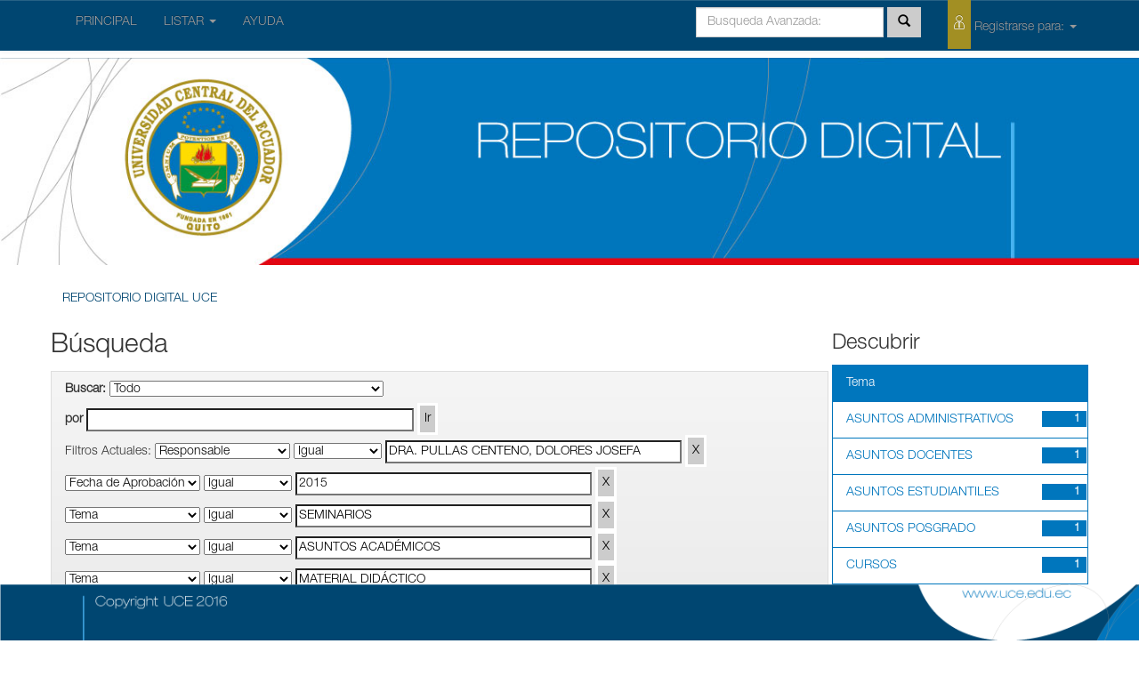

--- FILE ---
content_type: text/html;charset=UTF-8
request_url: http://resoluciones.uce.edu.ec/simple-search?query=&sort_by=score&order=desc&rpp=10&filter_field_1=author&filter_type_1=equals&filter_value_1=DRA.+PULLAS+CENTENO%2C+DOLORES+JOSEFA&filter_field_2=dateIssued&filter_type_2=equals&filter_value_2=2015&filter_field_3=subject&filter_type_3=equals&filter_value_3=SEMINARIOS&filter_field_4=subject&filter_type_4=equals&filter_value_4=ASUNTOS+ACAD%C3%89MICOS&filter_field_5=subject&filter_type_5=equals&filter_value_5=MATERIAL+DID%C3%81CTICO&filter_field_6=subject&filter_type_6=equals&filter_value_6=GIRAS&etal=0&filtername=subject&filterquery=INTEGRANTES+SUBCOMIT%C3%89+SEGURIDAD+Y+SALUD+OCUPACIONAL&filtertype=equals
body_size: 32394
content:


















<!DOCTYPE html>
<html>
    <head>
        <title>REPOSITORIO DIGITAL UCE: Búsqueda</title>
        <meta http-equiv="Content-Type" content="text/html; charset=UTF-8" />
        <meta name="Generator" content="DSpace 4.2" />
        <meta name="viewport" content="width=device-width, initial-scale=1.0">
        <link rel="shortcut icon" href="/favicon.ico" type="image/x-icon"/>
	    <link rel="stylesheet" href="/static/css/jquery-ui-1.10.3.custom/redmond/jquery-ui-1.10.3.custom.css" type="text/css" />
	    <link rel="stylesheet" href="/static/css/bootstrap/bootstrap.min.css" type="text/css" />
	    <link rel="stylesheet" href="/static/css/bootstrap/bootstrap-theme.min.css" type="text/css" />
	    <link rel="stylesheet" href="/static/css/bootstrap/dspace-theme.css" type="text/css" />

        <link rel="search" type="application/opensearchdescription+xml" href="/open-search/description.xml" title="DSpace"/>

        
	<script type='text/javascript' src="/static/js/jquery/jquery-1.10.2.min.js"></script>
	<script type='text/javascript' src='/static/js/jquery/jquery-ui-1.10.3.custom.min.js'></script>
	<script type='text/javascript' src='/static/js/bootstrap/bootstrap.min.js'></script>
	<script type='text/javascript' src='/static/js/holder.js'></script>
	<script type="text/javascript" src="/utils.js"></script>
    <script type="text/javascript" src="/static/js/choice-support.js"> </script>

    
    
		<script type="text/javascript">
	var jQ = jQuery.noConflict();
	jQ(document).ready(function() {
		jQ( "#spellCheckQuery").click(function(){
			jQ("#query").val(jQ(this).attr('data-spell'));
			jQ("#main-query-submit").click();
		});
		jQ( "#filterquery" )
			.autocomplete({
				source: function( request, response ) {
					jQ.ajax({
						url: "/json/discovery/autocomplete?query=&filter_field_1=author&filter_type_1=equals&filter_value_1=DRA.+PULLAS+CENTENO%2C+DOLORES+JOSEFA&filter_field_2=dateIssued&filter_type_2=equals&filter_value_2=2015&filter_field_3=subject&filter_type_3=equals&filter_value_3=SEMINARIOS&filter_field_4=subject&filter_type_4=equals&filter_value_4=ASUNTOS+ACAD%C3%89MICOS&filter_field_5=subject&filter_type_5=equals&filter_value_5=MATERIAL+DID%C3%81CTICO&filter_field_6=subject&filter_type_6=equals&filter_value_6=GIRAS&filter_field_7=subject&filter_type_7=equals&filter_value_7=INTEGRANTES+SUBCOMIT%C3%89+SEGURIDAD+Y+SALUD+OCUPACIONAL",
						dataType: "json",
						cache: false,
						data: {
							auto_idx: jQ("#filtername").val(),
							auto_query: request.term,
							auto_sort: 'count',
							auto_type: jQ("#filtertype").val(),
							location: ''	
						},
						success: function( data ) {
							response( jQ.map( data.autocomplete, function( item ) {
								var tmp_val = item.authorityKey;
								if (tmp_val == null || tmp_val == '')
								{
									tmp_val = item.displayedValue;
								}
								return {
									label: item.displayedValue + " (" + item.count + ")",
									value: tmp_val
								};
							}))			
						}
					})
				}
			});
	});
	function validateFilters() {
		return document.getElementById("filterquery").value.length > 0;
	}
</script>
		
    

<!-- HTML5 shim and Respond.js IE8 support of HTML5 elements and media queries -->
<!--[if lt IE 9]>
  <script src="/static/js/html5shiv.js"></script>
  <script src="/static/js/respond.min.js"></script>
<![endif]-->
    </head>

    
    
    <body class="undernavigation">
<a class="sr-only" href="#content">Skip navigation</a>
<header class="navbar navbar-inverse navbar-fixed-top">    
    
            <div class="container">
                























       <div class="navbar-header">
         <button type="button" class="navbar-toggle" data-toggle="collapse" data-target=".navbar-collapse">
           <span class="icon-bar"></span>
           <span class="icon-bar"></span>
           <span class="icon-bar"></span>
         </button>
       
       </div>
       <nav class="collapse navbar-collapse bs-navbar-collapse" role="navigation">
         <ul class="nav navbar-nav">
           <li class=""><a href="/">  PRINCIPAL</a></li>
                
           <li class="dropdown">
             <a href="#" class="dropdown-toggle" data-toggle="dropdown">LISTAR  <b class="caret"></b></a>
             <ul class="dropdown-menu">
               <li><a href="/community-list">Comunidades<br/>&amp;&nbsp;Colecciones</a></li>
				<li class="divider"></li>
				<li class="dropdown-header">Buscar Items por:</li>
				
				
				
				      			<li><a href="/browse?type=dateissued">Fecha de Aprobación</a></li>
					
				      			<li><a href="/browse?type=author">Responsable</a></li>
					
				      			<li><a href="/browse?type=title">Título</a></li>
					
				      			<li><a href="/browse?type=subject">Tema</a></li>
					
				    
				

            </ul>
          </li>
          <li class=""><script type="text/javascript">
<!-- Javascript starts here
document.write('<a href="#" onClick="var popupwin = window.open(\'/help/index.html\',\'dspacepopup\',\'height=600,width=550,resizable,scrollbars\');popupwin.focus();return false;">AYUDA<\/a>');
// -->
</script><noscript><a href="/help/index.html" target="dspacepopup">AYUDA</a></noscript></li>
       </ul>
       <div class="nav navbar-nav navbar-right">
		<ul class="nav navbar-nav navbar-right">
         <li class="dropdown">
         

  

             <a href="#" class="dropdown-toggle" data-toggle="dropdown"><span class="icon-uce_usuario"></span> Registrarse para: <b class="caret"></b></a>
	             
             <ul class="dropdown-menu">
               <li><a href="/mydspace">Mi Cuenta</a></li>
               <li><a href="/subscribe">Recibir actualizaciones<br/>por correo</a></li>
               <li><a href="/profile">Editar perfil</a></li>

		
             </ul>
           </li>
          </ul>
          
	
	<form method="get" action="/simple-search" class="navbar-form navbar-right" scope="search">
	    <div class="form-group">
          <input type="text" class="form-control" placeholder="Busqueda&nbsp;Avanzada:" name="query" id="tequery" size="25"/>
        </div>
        <button type="submit" class="btn btn-primary"><span class="glyphicon glyphicon-search"></span></button>


 

	</form></div>
    </nav>

            </div>

</header>

<main id="content" role="main">
<div >

        <img class="bannerUce" src="/image/bannerUce.jpg">


</div>

<div class="container banner">

 

</div>	
<br/>
                


<div class="container">
                



  



<ol id="pan-migas" class="breadcrumb btn-success">

  <li><a href="/">REPOSITORIO DIGITAL UCE</a></li>

</ol>

</div> 
              



        
<div class="container">

	<div class="row">
		<div class="col-md-9">
		







































    

<h2>Búsqueda</h2>

<div class="discovery-search-form panel panel-default">
    
	<div class="discovery-query panel-heading">
    <form action="simple-search" method="get">
         <label for="tlocation">
         	Buscar:
         </label>
         <select name="location" id="tlocation">

                                    
                                    <option selected="selected" value="/">Todo</option>

                                <option value="3000/2075" >
                                	DIRECCIONES UCE</option>

                                <option value="3000/21" >
                                	FACULTADES UCE</option>

                                <option value="123456789/1" >
                                	HONORABLE CONSEJO UNIVERSITARIO-UCE</option>
                                </select><br/>
                                <label for="query">por</label>
                                <input type="text" size="50" id="query" name="query" value=""/>
                                <input type="submit" id="main-query-submit" class="btn btn-primary" value="Ir" />
                  
                                <input type="hidden" value="10" name="rpp" />
                                <input type="hidden" value="score" name="sort_by" />
                                <input type="hidden" value="desc" name="order" />
                                
		<div class="discovery-search-appliedFilters">
		<span>Filtros Actuales:</span>
		
			    <select id="filter_field_1" name="filter_field_1">
				<option value="title">Título</option><option value="author" selected="selected">Responsable</option><option value="subject">Tema</option><option value="dateIssued">Fecha de Aprobación</option>
				</select>
				<select id="filter_type_1" name="filter_type_1">
				<option value="equals" selected="selected">Igual</option><option value="contains">Contiene</option><option value="authority">ID</option><option value="notequals">No Iguales</option><option value="notcontains">No Contiene</option><option value="notauthority">No ID</option>
				</select>
				<input type="text" id="filter_value_1" name="filter_value_1" value="DRA. PULLAS CENTENO, DOLORES JOSEFA" size="45"/>
				<input class="btn btn-default" type="submit" id="submit_filter_remove_1" name="submit_filter_remove_1" value="X" />
				<br/>
				
			    <select id="filter_field_2" name="filter_field_2">
				<option value="title">Título</option><option value="author">Responsable</option><option value="subject">Tema</option><option value="dateIssued" selected="selected">Fecha de Aprobación</option>
				</select>
				<select id="filter_type_2" name="filter_type_2">
				<option value="equals" selected="selected">Igual</option><option value="contains">Contiene</option><option value="authority">ID</option><option value="notequals">No Iguales</option><option value="notcontains">No Contiene</option><option value="notauthority">No ID</option>
				</select>
				<input type="text" id="filter_value_2" name="filter_value_2" value="2015" size="45"/>
				<input class="btn btn-default" type="submit" id="submit_filter_remove_2" name="submit_filter_remove_2" value="X" />
				<br/>
				
			    <select id="filter_field_3" name="filter_field_3">
				<option value="title">Título</option><option value="author">Responsable</option><option value="subject" selected="selected">Tema</option><option value="dateIssued">Fecha de Aprobación</option>
				</select>
				<select id="filter_type_3" name="filter_type_3">
				<option value="equals" selected="selected">Igual</option><option value="contains">Contiene</option><option value="authority">ID</option><option value="notequals">No Iguales</option><option value="notcontains">No Contiene</option><option value="notauthority">No ID</option>
				</select>
				<input type="text" id="filter_value_3" name="filter_value_3" value="SEMINARIOS" size="45"/>
				<input class="btn btn-default" type="submit" id="submit_filter_remove_3" name="submit_filter_remove_3" value="X" />
				<br/>
				
			    <select id="filter_field_4" name="filter_field_4">
				<option value="title">Título</option><option value="author">Responsable</option><option value="subject" selected="selected">Tema</option><option value="dateIssued">Fecha de Aprobación</option>
				</select>
				<select id="filter_type_4" name="filter_type_4">
				<option value="equals" selected="selected">Igual</option><option value="contains">Contiene</option><option value="authority">ID</option><option value="notequals">No Iguales</option><option value="notcontains">No Contiene</option><option value="notauthority">No ID</option>
				</select>
				<input type="text" id="filter_value_4" name="filter_value_4" value="ASUNTOS ACAD&Eacute;MICOS" size="45"/>
				<input class="btn btn-default" type="submit" id="submit_filter_remove_4" name="submit_filter_remove_4" value="X" />
				<br/>
				
			    <select id="filter_field_5" name="filter_field_5">
				<option value="title">Título</option><option value="author">Responsable</option><option value="subject" selected="selected">Tema</option><option value="dateIssued">Fecha de Aprobación</option>
				</select>
				<select id="filter_type_5" name="filter_type_5">
				<option value="equals" selected="selected">Igual</option><option value="contains">Contiene</option><option value="authority">ID</option><option value="notequals">No Iguales</option><option value="notcontains">No Contiene</option><option value="notauthority">No ID</option>
				</select>
				<input type="text" id="filter_value_5" name="filter_value_5" value="MATERIAL DID&Aacute;CTICO" size="45"/>
				<input class="btn btn-default" type="submit" id="submit_filter_remove_5" name="submit_filter_remove_5" value="X" />
				<br/>
				
			    <select id="filter_field_6" name="filter_field_6">
				<option value="title">Título</option><option value="author">Responsable</option><option value="subject" selected="selected">Tema</option><option value="dateIssued">Fecha de Aprobación</option>
				</select>
				<select id="filter_type_6" name="filter_type_6">
				<option value="equals" selected="selected">Igual</option><option value="contains">Contiene</option><option value="authority">ID</option><option value="notequals">No Iguales</option><option value="notcontains">No Contiene</option><option value="notauthority">No ID</option>
				</select>
				<input type="text" id="filter_value_6" name="filter_value_6" value="GIRAS" size="45"/>
				<input class="btn btn-default" type="submit" id="submit_filter_remove_6" name="submit_filter_remove_6" value="X" />
				<br/>
				
			    <select id="filter_field_7" name="filter_field_7">
				<option value="title">Título</option><option value="author">Responsable</option><option value="subject" selected="selected">Tema</option><option value="dateIssued">Fecha de Aprobación</option>
				</select>
				<select id="filter_type_7" name="filter_type_7">
				<option value="equals" selected="selected">Igual</option><option value="contains">Contiene</option><option value="authority">ID</option><option value="notequals">No Iguales</option><option value="notcontains">No Contiene</option><option value="notauthority">No ID</option>
				</select>
				<input type="text" id="filter_value_7" name="filter_value_7" value="INTEGRANTES SUBCOMIT&Eacute; SEGURIDAD Y SALUD OCUPACIONAL" size="45"/>
				<input class="btn btn-default" type="submit" id="submit_filter_remove_7" name="submit_filter_remove_7" value="X" />
				<br/>
				
		</div>

<a class="btn btn-default" href="/simple-search">Iniciar nueva Búsqueda</a>	
		</form>
		</div>

		<div class="discovery-search-filters panel-body">
		<h5>Agregar filtros:</h5>
		<p class="discovery-search-filters-hint">Utilice filtros para refinar los resultados de búsqueda.</p>
		<form action="simple-search" method="get">
		<input type="hidden" value="" name="location" />
		<input type="hidden" value="" name="query" />
		
				    <input type="hidden" id="filter_field_1" name="filter_field_1" value="author" />
					<input type="hidden" id="filter_type_1" name="filter_type_1" value="equals" />
					<input type="hidden" id="filter_value_1" name="filter_value_1" value="DRA. PULLAS CENTENO, DOLORES JOSEFA" />
					
				    <input type="hidden" id="filter_field_2" name="filter_field_2" value="dateIssued" />
					<input type="hidden" id="filter_type_2" name="filter_type_2" value="equals" />
					<input type="hidden" id="filter_value_2" name="filter_value_2" value="2015" />
					
				    <input type="hidden" id="filter_field_3" name="filter_field_3" value="subject" />
					<input type="hidden" id="filter_type_3" name="filter_type_3" value="equals" />
					<input type="hidden" id="filter_value_3" name="filter_value_3" value="SEMINARIOS" />
					
				    <input type="hidden" id="filter_field_4" name="filter_field_4" value="subject" />
					<input type="hidden" id="filter_type_4" name="filter_type_4" value="equals" />
					<input type="hidden" id="filter_value_4" name="filter_value_4" value="ASUNTOS ACAD&Eacute;MICOS" />
					
				    <input type="hidden" id="filter_field_5" name="filter_field_5" value="subject" />
					<input type="hidden" id="filter_type_5" name="filter_type_5" value="equals" />
					<input type="hidden" id="filter_value_5" name="filter_value_5" value="MATERIAL DID&Aacute;CTICO" />
					
				    <input type="hidden" id="filter_field_6" name="filter_field_6" value="subject" />
					<input type="hidden" id="filter_type_6" name="filter_type_6" value="equals" />
					<input type="hidden" id="filter_value_6" name="filter_value_6" value="GIRAS" />
					
				    <input type="hidden" id="filter_field_7" name="filter_field_7" value="subject" />
					<input type="hidden" id="filter_type_7" name="filter_type_7" value="equals" />
					<input type="hidden" id="filter_value_7" name="filter_value_7" value="INTEGRANTES SUBCOMIT&Eacute; SEGURIDAD Y SALUD OCUPACIONAL" />
					
		<select id="filtername" name="filtername">
		<option value="title">Título</option><option value="author">Responsable</option><option value="subject">Tema</option><option value="dateIssued">Fecha de Aprobación</option>
		</select>
		<select id="filtertype" name="filtertype">
		<option value="equals">Igual</option><option value="contains">Contiene</option><option value="authority">ID</option><option value="notequals">No Iguales</option><option value="notcontains">No Contiene</option><option value="notauthority">No ID</option>
		</select>
		<input type="text" id="filterquery" name="filterquery" size="45" required="required" />
		<input type="hidden" value="10" name="rpp" />
		<input type="hidden" value="score" name="sort_by" />
		<input type="hidden" value="desc" name="order" />
		<input class="btn btn-default" type="submit" value="Agregar" onclick="return validateFilters()" />
		</form>
		</div>        

        
   <div class="discovery-pagination-controls panel-footer">
   <form action="simple-search" method="get">
   <input type="hidden" value="" name="location" />
   <input type="hidden" value="" name="query" />
	
				    <input type="hidden" id="filter_field_1" name="filter_field_1" value="author" />
					<input type="hidden" id="filter_type_1" name="filter_type_1" value="equals" />
					<input type="hidden" id="filter_value_1" name="filter_value_1" value="DRA. PULLAS CENTENO, DOLORES JOSEFA" />
					
				    <input type="hidden" id="filter_field_2" name="filter_field_2" value="dateIssued" />
					<input type="hidden" id="filter_type_2" name="filter_type_2" value="equals" />
					<input type="hidden" id="filter_value_2" name="filter_value_2" value="2015" />
					
				    <input type="hidden" id="filter_field_3" name="filter_field_3" value="subject" />
					<input type="hidden" id="filter_type_3" name="filter_type_3" value="equals" />
					<input type="hidden" id="filter_value_3" name="filter_value_3" value="SEMINARIOS" />
					
				    <input type="hidden" id="filter_field_4" name="filter_field_4" value="subject" />
					<input type="hidden" id="filter_type_4" name="filter_type_4" value="equals" />
					<input type="hidden" id="filter_value_4" name="filter_value_4" value="ASUNTOS ACAD&Eacute;MICOS" />
					
				    <input type="hidden" id="filter_field_5" name="filter_field_5" value="subject" />
					<input type="hidden" id="filter_type_5" name="filter_type_5" value="equals" />
					<input type="hidden" id="filter_value_5" name="filter_value_5" value="MATERIAL DID&Aacute;CTICO" />
					
				    <input type="hidden" id="filter_field_6" name="filter_field_6" value="subject" />
					<input type="hidden" id="filter_type_6" name="filter_type_6" value="equals" />
					<input type="hidden" id="filter_value_6" name="filter_value_6" value="GIRAS" />
					
				    <input type="hidden" id="filter_field_7" name="filter_field_7" value="subject" />
					<input type="hidden" id="filter_type_7" name="filter_type_7" value="equals" />
					<input type="hidden" id="filter_value_7" name="filter_value_7" value="INTEGRANTES SUBCOMIT&Eacute; SEGURIDAD Y SALUD OCUPACIONAL" />
						
           <label for="rpp">Resultados/Pg</label>
           <select name="rpp">

                   <option value="5" >5</option>

                   <option value="10" selected="selected">10</option>

                   <option value="15" >15</option>

                   <option value="20" >20</option>

                   <option value="25" >25</option>

                   <option value="30" >30</option>

                   <option value="35" >35</option>

                   <option value="40" >40</option>

                   <option value="45" >45</option>

                   <option value="50" >50</option>

                   <option value="55" >55</option>

                   <option value="60" >60</option>

                   <option value="65" >65</option>

                   <option value="70" >70</option>

                   <option value="75" >75</option>

                   <option value="80" >80</option>

                   <option value="85" >85</option>

                   <option value="90" >90</option>

                   <option value="95" >95</option>

                   <option value="100" >100</option>

           </select>
           &nbsp;|&nbsp;

               <label for="sort_by">Ordenar por</label>
               <select name="sort_by">
                   <option value="score">Relevancia</option>
 <option value="dc.title_sort" >Título</option> <option value="dc.date.issued_dt" >Fecha de Aprobaciónn</option>
               </select>

           <label for="order">Ordenado</label>
           <select name="order">
               <option value="ASC" >Ascendente</option>
               <option value="DESC" selected="selected">Descendente</option>
           </select>
           <label for="etal">Responsables/registro</label>
           <select name="etal">

               <option value="0" selected="selected">Todos</option>
<option value="1" >1</option>
                       <option value="5" >5</option>

                       <option value="10" >10</option>

                       <option value="15" >15</option>

                       <option value="20" >20</option>

                       <option value="25" >25</option>

                       <option value="30" >30</option>

                       <option value="35" >35</option>

                       <option value="40" >40</option>

                       <option value="45" >45</option>

                       <option value="50" >50</option>

           </select>
           <input class="btn btn-default" type="submit" name="submit_search" value="Actualizar" />


</form>
   </div>
</div>   

<hr/>
<div class="discovery-result-pagination row container">

    
	<div class="alert alert-info">Resultados 1-1 de 1.</div>
    <ul class="pagination pull-right">
	<li class="disabled"><span>Anterior</span></li>
	
	<li class="active"><span>1</span></li>

	<li class="disabled"><span>Siguiente</span></li>
	</ul>
<!-- give a content to the div -->
</div>
<div class="discovery-result-results">





    <div class="panel panel-info">
    <div class="panel-heading">Hits de ítem:</div>
    <table align="center" class="table" summary="This table browses all dspace content">
<colgroup><col width="130" /><col width="60%" /><col width="40%" /></colgroup>
<tr>
<th id="t1" class="oddRowEvenCol">Fecha de Aprobación</th><th id="t2" class="oddRowOddCol">Título</th><th id="t3" class="oddRowEvenCol">Responsable(s)</th></tr><tr><td headers="t1" class="evenRowEvenCol" nowrap="nowrap" align="right">2-jul-2015</td><td headers="t2" class="evenRowOddCol" ><a href="/handle/3000/840">ACTA&#x20;RESOLUTIVA&#x20;Nº&#x20;16&#x20;DEL&#x20;CONSEJO&#x20;DIRECTIVO&#x20;SESIÓN&#x20;ORDINARIA&#x20;DEL&#x20;18&#x20;DE&#x20;JUNIO&#x20;DEL&#x20;2015</a></td><td headers="t3" class="evenRowEvenCol" ><em><a href="/browse?type=author&amp;value=DRA.+PULLAS+CENTENO%2C+DOLORES+JOSEFA">DRA.&#x20;PULLAS&#x20;CENTENO,&#x20;DOLORES&#x20;JOSEFA</a></em></td></tr>
</table>

    </div>

</div>
















            

	</div>
	<div class="col-md-3">
                    


<h3 class="facets">Descubrir</h3>
<div id="facets" class="facetsBox">

<div id="facet_subject" class="panel panel-success">
	    <div class="panel-heading">Tema</div>
	    <ul class="list-group"><li class="list-group-item"><span class="badge">1</span> <a href="/simple-search?query=&amp;sort_by=score&amp;order=desc&amp;rpp=10&amp;filter_field_1=author&amp;filter_type_1=equals&amp;filter_value_1=DRA.+PULLAS+CENTENO%2C+DOLORES+JOSEFA&amp;filter_field_2=dateIssued&amp;filter_type_2=equals&amp;filter_value_2=2015&amp;filter_field_3=subject&amp;filter_type_3=equals&amp;filter_value_3=SEMINARIOS&amp;filter_field_4=subject&amp;filter_type_4=equals&amp;filter_value_4=ASUNTOS+ACAD%C3%89MICOS&amp;filter_field_5=subject&amp;filter_type_5=equals&amp;filter_value_5=MATERIAL+DID%C3%81CTICO&amp;filter_field_6=subject&amp;filter_type_6=equals&amp;filter_value_6=GIRAS&amp;filter_field_7=subject&amp;filter_type_7=equals&amp;filter_value_7=INTEGRANTES+SUBCOMIT%C3%89+SEGURIDAD+Y+SALUD+OCUPACIONAL&amp;etal=0&amp;filtername=subject&amp;filterquery=ASUNTOS+ADMINISTRATIVOS&amp;filtertype=equals"
                title="Filter by ASUNTOS ADMINISTRATIVOS">
                ASUNTOS ADMINISTRATIVOS</a></li><li class="list-group-item"><span class="badge">1</span> <a href="/simple-search?query=&amp;sort_by=score&amp;order=desc&amp;rpp=10&amp;filter_field_1=author&amp;filter_type_1=equals&amp;filter_value_1=DRA.+PULLAS+CENTENO%2C+DOLORES+JOSEFA&amp;filter_field_2=dateIssued&amp;filter_type_2=equals&amp;filter_value_2=2015&amp;filter_field_3=subject&amp;filter_type_3=equals&amp;filter_value_3=SEMINARIOS&amp;filter_field_4=subject&amp;filter_type_4=equals&amp;filter_value_4=ASUNTOS+ACAD%C3%89MICOS&amp;filter_field_5=subject&amp;filter_type_5=equals&amp;filter_value_5=MATERIAL+DID%C3%81CTICO&amp;filter_field_6=subject&amp;filter_type_6=equals&amp;filter_value_6=GIRAS&amp;filter_field_7=subject&amp;filter_type_7=equals&amp;filter_value_7=INTEGRANTES+SUBCOMIT%C3%89+SEGURIDAD+Y+SALUD+OCUPACIONAL&amp;etal=0&amp;filtername=subject&amp;filterquery=ASUNTOS+DOCENTES&amp;filtertype=equals"
                title="Filter by ASUNTOS DOCENTES">
                ASUNTOS DOCENTES</a></li><li class="list-group-item"><span class="badge">1</span> <a href="/simple-search?query=&amp;sort_by=score&amp;order=desc&amp;rpp=10&amp;filter_field_1=author&amp;filter_type_1=equals&amp;filter_value_1=DRA.+PULLAS+CENTENO%2C+DOLORES+JOSEFA&amp;filter_field_2=dateIssued&amp;filter_type_2=equals&amp;filter_value_2=2015&amp;filter_field_3=subject&amp;filter_type_3=equals&amp;filter_value_3=SEMINARIOS&amp;filter_field_4=subject&amp;filter_type_4=equals&amp;filter_value_4=ASUNTOS+ACAD%C3%89MICOS&amp;filter_field_5=subject&amp;filter_type_5=equals&amp;filter_value_5=MATERIAL+DID%C3%81CTICO&amp;filter_field_6=subject&amp;filter_type_6=equals&amp;filter_value_6=GIRAS&amp;filter_field_7=subject&amp;filter_type_7=equals&amp;filter_value_7=INTEGRANTES+SUBCOMIT%C3%89+SEGURIDAD+Y+SALUD+OCUPACIONAL&amp;etal=0&amp;filtername=subject&amp;filterquery=ASUNTOS+ESTUDIANTILES&amp;filtertype=equals"
                title="Filter by ASUNTOS ESTUDIANTILES">
                ASUNTOS ESTUDIANTILES</a></li><li class="list-group-item"><span class="badge">1</span> <a href="/simple-search?query=&amp;sort_by=score&amp;order=desc&amp;rpp=10&amp;filter_field_1=author&amp;filter_type_1=equals&amp;filter_value_1=DRA.+PULLAS+CENTENO%2C+DOLORES+JOSEFA&amp;filter_field_2=dateIssued&amp;filter_type_2=equals&amp;filter_value_2=2015&amp;filter_field_3=subject&amp;filter_type_3=equals&amp;filter_value_3=SEMINARIOS&amp;filter_field_4=subject&amp;filter_type_4=equals&amp;filter_value_4=ASUNTOS+ACAD%C3%89MICOS&amp;filter_field_5=subject&amp;filter_type_5=equals&amp;filter_value_5=MATERIAL+DID%C3%81CTICO&amp;filter_field_6=subject&amp;filter_type_6=equals&amp;filter_value_6=GIRAS&amp;filter_field_7=subject&amp;filter_type_7=equals&amp;filter_value_7=INTEGRANTES+SUBCOMIT%C3%89+SEGURIDAD+Y+SALUD+OCUPACIONAL&amp;etal=0&amp;filtername=subject&amp;filterquery=ASUNTOS+POSGRADO&amp;filtertype=equals"
                title="Filter by ASUNTOS POSGRADO">
                ASUNTOS POSGRADO</a></li><li class="list-group-item"><span class="badge">1</span> <a href="/simple-search?query=&amp;sort_by=score&amp;order=desc&amp;rpp=10&amp;filter_field_1=author&amp;filter_type_1=equals&amp;filter_value_1=DRA.+PULLAS+CENTENO%2C+DOLORES+JOSEFA&amp;filter_field_2=dateIssued&amp;filter_type_2=equals&amp;filter_value_2=2015&amp;filter_field_3=subject&amp;filter_type_3=equals&amp;filter_value_3=SEMINARIOS&amp;filter_field_4=subject&amp;filter_type_4=equals&amp;filter_value_4=ASUNTOS+ACAD%C3%89MICOS&amp;filter_field_5=subject&amp;filter_type_5=equals&amp;filter_value_5=MATERIAL+DID%C3%81CTICO&amp;filter_field_6=subject&amp;filter_type_6=equals&amp;filter_value_6=GIRAS&amp;filter_field_7=subject&amp;filter_type_7=equals&amp;filter_value_7=INTEGRANTES+SUBCOMIT%C3%89+SEGURIDAD+Y+SALUD+OCUPACIONAL&amp;etal=0&amp;filtername=subject&amp;filterquery=CURSOS&amp;filtertype=equals"
                title="Filter by CURSOS">
                CURSOS</a></li><li class="list-group-item"><span class="badge">1</span> <a href="/simple-search?query=&amp;sort_by=score&amp;order=desc&amp;rpp=10&amp;filter_field_1=author&amp;filter_type_1=equals&amp;filter_value_1=DRA.+PULLAS+CENTENO%2C+DOLORES+JOSEFA&amp;filter_field_2=dateIssued&amp;filter_type_2=equals&amp;filter_value_2=2015&amp;filter_field_3=subject&amp;filter_type_3=equals&amp;filter_value_3=SEMINARIOS&amp;filter_field_4=subject&amp;filter_type_4=equals&amp;filter_value_4=ASUNTOS+ACAD%C3%89MICOS&amp;filter_field_5=subject&amp;filter_type_5=equals&amp;filter_value_5=MATERIAL+DID%C3%81CTICO&amp;filter_field_6=subject&amp;filter_type_6=equals&amp;filter_value_6=GIRAS&amp;filter_field_7=subject&amp;filter_type_7=equals&amp;filter_value_7=INTEGRANTES+SUBCOMIT%C3%89+SEGURIDAD+Y+SALUD+OCUPACIONAL&amp;etal=0&amp;filtername=subject&amp;filterquery=DESIGNACI%C3%93N+RESPONSABLES++LABORATORIOS&amp;filtertype=equals"
                title="Filter by DESIGNACIÓN RESPONSABLES  LABORATORIOS">
                DESIGNACIÓN RESPONSABLES  LABORAT...</a></li><li class="list-group-item"><span class="badge">1</span> <a href="/simple-search?query=&amp;sort_by=score&amp;order=desc&amp;rpp=10&amp;filter_field_1=author&amp;filter_type_1=equals&amp;filter_value_1=DRA.+PULLAS+CENTENO%2C+DOLORES+JOSEFA&amp;filter_field_2=dateIssued&amp;filter_type_2=equals&amp;filter_value_2=2015&amp;filter_field_3=subject&amp;filter_type_3=equals&amp;filter_value_3=SEMINARIOS&amp;filter_field_4=subject&amp;filter_type_4=equals&amp;filter_value_4=ASUNTOS+ACAD%C3%89MICOS&amp;filter_field_5=subject&amp;filter_type_5=equals&amp;filter_value_5=MATERIAL+DID%C3%81CTICO&amp;filter_field_6=subject&amp;filter_type_6=equals&amp;filter_value_6=GIRAS&amp;filter_field_7=subject&amp;filter_type_7=equals&amp;filter_value_7=INTEGRANTES+SUBCOMIT%C3%89+SEGURIDAD+Y+SALUD+OCUPACIONAL&amp;etal=0&amp;filtername=subject&amp;filterquery=MIEMBROS+COMISI%C3%93N+EVALUACI%C3%93N&amp;filtertype=equals"
                title="Filter by MIEMBROS COMISIÓN EVALUACIÓN">
                MIEMBROS COMISIÓN EVALUACIÓN</a></li><li class="list-group-item"><span class="badge">1</span> <a href="/simple-search?query=&amp;sort_by=score&amp;order=desc&amp;rpp=10&amp;filter_field_1=author&amp;filter_type_1=equals&amp;filter_value_1=DRA.+PULLAS+CENTENO%2C+DOLORES+JOSEFA&amp;filter_field_2=dateIssued&amp;filter_type_2=equals&amp;filter_value_2=2015&amp;filter_field_3=subject&amp;filter_type_3=equals&amp;filter_value_3=SEMINARIOS&amp;filter_field_4=subject&amp;filter_type_4=equals&amp;filter_value_4=ASUNTOS+ACAD%C3%89MICOS&amp;filter_field_5=subject&amp;filter_type_5=equals&amp;filter_value_5=MATERIAL+DID%C3%81CTICO&amp;filter_field_6=subject&amp;filter_type_6=equals&amp;filter_value_6=GIRAS&amp;filter_field_7=subject&amp;filter_type_7=equals&amp;filter_value_7=INTEGRANTES+SUBCOMIT%C3%89+SEGURIDAD+Y+SALUD+OCUPACIONAL&amp;etal=0&amp;filtername=subject&amp;filterquery=PROYECTOS+VINCULACI%C3%93N+CON+LA+COLECTIVIDAD&amp;filtertype=equals"
                title="Filter by PROYECTOS VINCULACIÓN CON LA COLECTIVIDAD">
                PROYECTOS VINCULACIÓN CON LA COLE...</a></li></ul></div>

</div>


    </div>
    </div>       

</div>
</main>
            

 <footer class="pieUce">

 <img  src="/image/pie-dspace.png">


</footer>




    </body>
</html>


